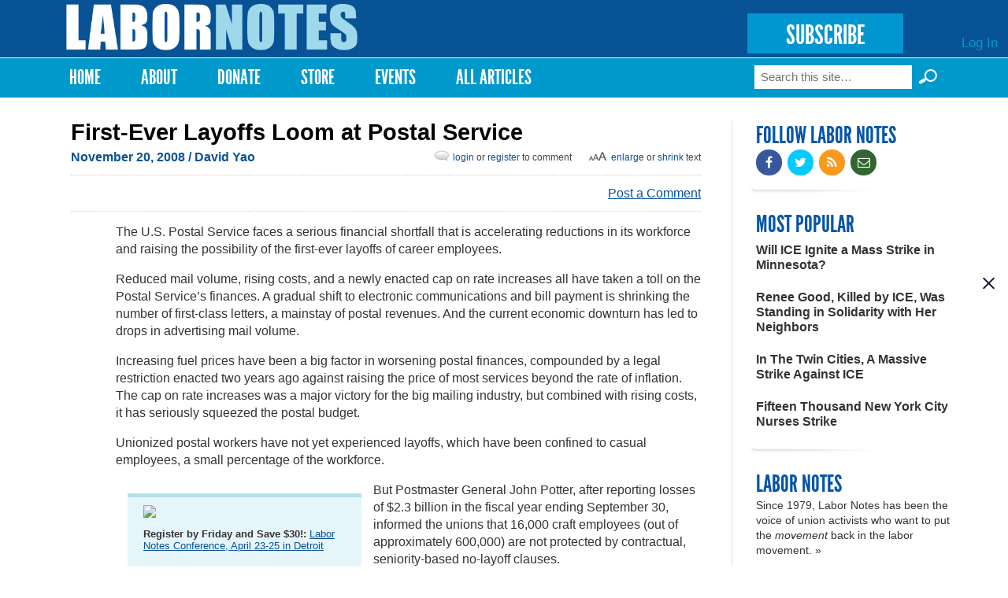

--- FILE ---
content_type: text/html; charset=utf-8
request_url: https://labornotes.org/comment/369?language=es
body_size: 15378
content:
<!DOCTYPE html PUBLIC "-//W3C//DTD HTML+RDFa 1.1//EN">
<html lang="en" dir="ltr" version="HTML+RDFa 1.1"
  xmlns:fb="http://www.facebook.com/2008/fbml"
  xmlns:content="http://purl.org/rss/1.0/modules/content/"
  xmlns:dc="http://purl.org/dc/terms/"
  xmlns:foaf="http://xmlns.com/foaf/0.1/"
  xmlns:rdfs="http://www.w3.org/2000/01/rdf-schema#"
  xmlns:sioc="http://rdfs.org/sioc/ns#"
  xmlns:sioct="http://rdfs.org/sioc/types#"
  xmlns:skos="http://www.w3.org/2004/02/skos/core#"
  xmlns:xsd="http://www.w3.org/2001/XMLSchema#">
<head profile="http://www.w3.org/1999/xhtml/vocab">
  <meta http-equiv="Content-Type" content="text/html; charset=utf-8" />
<link rel="shortcut icon" href="https://labornotes.org/sites/default/files/labornotes_0.png" type="image/png" />
<meta name="viewport" content="width=device-width, initial-scale=1, maximum-scale=1, minimum-scale=1, user-scalable=no" />
<meta name="description" content="The U.S. Postal Service faces a serious financial shortfall that is accelerating reductions in its workforce and raising the possibility of the first-ever layoffs of career employees. . . ." />
<meta name="generator" content="Drupal 7 (https://www.drupal.org)" />
<link rel="canonical" href="https://labornotes.org/2008/11/first-ever-layoffs-loom-postal-service?language=es" />
<link rel="shortlink" href="https://labornotes.org/node/1947?language=es" />
<meta property="og:site_name" content="Labor Notes" />
<meta property="og:type" content="article" />
<meta property="og:title" content="First-Ever Layoffs Loom at Postal Service" />
<meta property="og:url" content="https://labornotes.org/2008/11/first-ever-layoffs-loom-postal-service?language=es" />
<meta property="og:description" content="The U.S. Postal Service faces a serious financial shortfall that is accelerating reductions in its workforce and raising the possibility of the first-ever layoffs of career employees. . . ." />
<meta property="og:updated_time" content="2015-06-26T17:36:37-04:00" />
<meta name="twitter:card" content="summary_large_image" />
<meta name="twitter:creator" content="@labornotes" />
<meta name="twitter:url" content="https://labornotes.org/2008/11/first-ever-layoffs-loom-postal-service?language=es" />
<meta name="twitter:title" content="First-Ever Layoffs Loom at Postal Service" />
<meta name="twitter:description" content="The U.S. Postal Service faces a serious financial shortfall that is accelerating reductions in its workforce and raising the possibility of the first-ever layoffs of career employees. . . ." />
<meta property="article:published_time" content="2008-11-20T10:24:53-05:00" />
<meta property="article:modified_time" content="2015-06-26T17:36:37-04:00" />
  <title>First-Ever Layoffs Loom at Postal Service | Page 4 | Labor Notes</title>  
  <link rel="stylesheet" href="https://maxcdn.bootstrapcdn.com/font-awesome/4.4.0/css/font-awesome.min.css">
  <link type="text/css" rel="stylesheet" href="https://labornotes.org/sites/default/files/css/css_xE-rWrJf-fncB6ztZfd2huxqgxu4WO-qwma6Xer30m4.css" media="all" />
<link type="text/css" rel="stylesheet" href="https://labornotes.org/sites/default/files/css/css_PqBpYGkqahTvLqMME9V2v6X24b5pN4gH7mGSIK6YJc4.css" media="all" />
<link type="text/css" rel="stylesheet" href="https://labornotes.org/sites/default/files/css/css_qUW2lBbTmh1A2-MPZxQsIzzfAFrAV90UGfFt7Qk-YMQ.css" media="all" />
<link type="text/css" rel="stylesheet" href="https://labornotes.org/sites/default/files/css/css_EwinmwKoKMtAAFuxC1ju_cTsv-B_Vloixtzcx8QRIG4.css" media="all" />

<!--[if (lt IE 9)&(!IEMobile)]>
<link type="text/css" rel="stylesheet" href="https://labornotes.org/sites/default/files/css/css_R9_OfuubKjhMZf0Z6hjcKQjHPpnjPVE5pLFQy3oO6GM.css" media="all" />
<![endif]-->

<!--[if gte IE 9]><!-->
<link type="text/css" rel="stylesheet" href="https://labornotes.org/sites/default/files/css/css_EdNajPNpZCqhG6sLxDiUG4SmgZLZEX92mBcQmDhDej4.css" media="all" />
<!--<![endif]-->
  <!--[if lte IE 8]><link rel="stylesheet" href="/sites/dc.lndev.opa.labornotes.org/themes/lnopa/css/ie7.css" /><![endif]-->
  <script type="text/javascript" src="https://labornotes.org/sites/default/files/js/js_7bFc47SgosVotbZDsWHQQqiMNR49tqyIVaknT1SH-BQ.js"></script>
<script type="text/javascript" src="https://labornotes.org/sites/default/files/js/js_Pt6OpwTd6jcHLRIjrE-eSPLWMxWDkcyYrPTIrXDSON0.js"></script>
<script type="text/javascript" src="https://labornotes.org/sites/default/files/js/js_AC7yMNl0fz50yP7koYwuEYo2yCbFAAeJKb5xqpHEwXk.js"></script>
<script type="text/javascript" src="https://labornotes.org/sites/default/files/js/js_hIpsg4RCb7_zh4tZr8ru01Yr5A4ORwSElX-H02knwHo.js"></script>
<script type="text/javascript" src="https://labornotes.org/sites/default/files/js/js_J5XZkCmQbPA9wlU1j1aWOQvGd5jB_I3lSa_priYJ03A.js"></script>
<script type="text/javascript">
<!--//--><![CDATA[//><!--
<!-- Begin Janrain Engage Social Sharing. Visit http://www.rpxnow.com/ -->
(function() {
if (typeof window.janrain !== 'object') window.janrain = {};
if (typeof window.janrain.settings !== 'object') window.janrain.settings = {};
if (typeof window.janrain.settings.share !== 'object') window.janrain.settings.share = {};
if (typeof window.janrain.settings.packages !== 'object') janrain.settings.packages = ['share'];
else janrain.settings.packages.push('share');

janrain.settings.share.message = '';

function isReady() { janrain.ready = true; };
if (document.addEventListener) { document.addEventListener('DOMContentLoaded', isReady, false); }
else { window.attachEvent('onload', isReady); }
var e = document.createElement('script');
e.type = 'text/javascript';
e.id = 'janrainWidgets';
if (document.location.protocol === 'https:') { e.src = 'https://rpxnow.com/load/labor'; }
else { e.src = 'http://widget-cdn.rpxnow.com/load/labor'; }
var s = document.getElementsByTagName('script')[0];
s.parentNode.insertBefore(e, s);
})();
function setShare(url, title, desc, msg, provider)
{
  janrain.engage.share.setUrl(url);
  janrain.engage.share.setTitle(title);
  janrain.engage.share.setDescription(desc);
  janrain.engage.share.setMessage(msg);
  janrain.engage.share.showProvider(provider);
  janrain.engage.share.show();
}<!-- End Janrain Engage Social Sharing -->
//--><!]]>
</script>
<script type="text/javascript" src="https://labornotes.org/sites/default/files/js/js_ZkbB3972bKlwfovHvE8cDP_m0gZqnSOVYR3OPu_rgZo.js"></script>
<script type="text/javascript">
<!--//--><![CDATA[//><!--
<!-- Begin Janrain Engage Sign-In. Visit http://www.rpxnow.com/ -->
(function() {
    if (typeof window.janrain !== 'object') window.janrain = {};
    if (typeof window.janrain.settings !== 'object') window.janrain.settings = {};
    janrain.settings.tokenUrl = 'https://labornotes.org/rpx/token_handler?destination=node/1947%3Flanguage%3Des%26page%3D3&language=es';
    function isReady() { janrain.ready = true; };
    if (document.addEventListener) { document.addEventListener('DOMContentLoaded', isReady, false); }
    else { window.attachEvent('onload', isReady); }
    var e = document.createElement('script');
    e.type = 'text/javascript';
    e.id = 'janrainAuthWidget';
    if (document.location.protocol === 'https:') { e.src = 'https://rpxnow.com/load/labor'; }
    else { e.src = 'http://widget-cdn.rpxnow.com/load/labor'; }
    var s = document.getElementsByTagName('script')[0];
    s.parentNode.insertBefore(e, s);

    janrain.settings.type = 'embed';
    janrain.settings.actionText = '';

    janrain.settings.format = 'one row';
    janrain.settings.providersPerPage = 4;
})();
<!-- End Janrain Engage Sign-In -->
//--><!]]>
</script>
<script type="text/javascript">
<!--//--><![CDATA[//><!--
window.CKEDITOR_BASEPATH = '/sites/all/libraries/ckeditor/'
//--><!]]>
</script>
<script type="text/javascript" src="https://labornotes.org/sites/default/files/js/js_waP91NpgGpectm_6Y2XDEauLJ8WCSCBKmmA87unpp2E.js"></script>
<script type="text/javascript" src="https://www.googletagmanager.com/gtag/js?id=UA-11386793-1"></script>
<script type="text/javascript">
<!--//--><![CDATA[//><!--
window.dataLayer = window.dataLayer || [];function gtag(){dataLayer.push(arguments)};gtag("js", new Date());gtag("set", "developer_id.dMDhkMT", true);gtag("config", "UA-11386793-1", {"groups":"default","cookie_domain":".labornotes.org"});
//--><!]]>
</script>
<script type="text/javascript">
<!--//--><![CDATA[//><!--
jQuery.extend(Drupal.settings, { "pathToTheme": "sites/all/themes/lnopa" });
//--><!]]>
</script>
<script type="text/javascript" src="https://labornotes.org/sites/default/files/js/js_ft0SjpjdxguORVKIYqOgEO856La4gKUmZxZotzrDiGk.js"></script>
<script type="text/javascript" src="https://labornotes.org/sites/default/files/js/js_uL_UWsz7GtXl0vLqPO3MNloBVtjEhD6yt_UWjnqJ7sA.js"></script>
<script type="text/javascript" src="https://labornotes.org/sites/default/files/js/js_s-jHp_1PlRxWrs2TOQgWCSuukWVuYkTL6Xz-pu_-SRU.js"></script>
<script type="text/javascript">
<!--//--><![CDATA[//><!--
jQuery.extend(Drupal.settings, {"basePath":"\/","pathPrefix":"","setHasJsCookie":0,"ajaxPageState":{"theme":"lnopa","theme_token":"RRL1fX3R5TT_TwNxM_t8ngk1-0aicga1q9W-ZtaN3PA","jquery_version":"1.12","jquery_version_token":"1OVJp4DWOOFompPewO2cPfZ2ra3iwKh053SmU5ggdH0","js":{"https:\/\/labornotes.org\/sites\/default\/files\/google_tag\/labor_notes_gtm\/google_tag.script.js":1,"sites\/all\/modules\/contrib\/jquery_update\/replace\/jquery\/1.12\/jquery.min.js":1,"misc\/jquery-extend-3.4.0.js":1,"misc\/jquery-html-prefilter-3.5.0-backport.js":1,"misc\/jquery.once.js":1,"misc\/drupal.js":1,"sites\/all\/modules\/contrib\/jquery_update\/js\/jquery_browser.js":1,"sites\/all\/modules\/contrib\/jquery_update\/replace\/ui\/external\/jquery.cookie.js":1,"misc\/form-single-submit.js":1,"misc\/ajax.js":1,"sites\/all\/modules\/contrib\/jquery_update\/js\/jquery_update.js":1,"sites\/all\/modules\/contrib\/commerce_popup_cart\/js\/cart-popup.js":1,"sites\/all\/modules\/custom\/commerce_popup_cart_link\/commerce_popup_cart_link.js":1,"sites\/all\/modules\/contrib\/entityreference\/js\/entityreference.js":1,"sites\/all\/libraries\/bootstrap\/js\/bootstrap.min.js":1,"sites\/all\/libraries\/colorbox\/jquery.colorbox-min.js":1,"sites\/all\/modules\/contrib\/colorbox\/js\/colorbox.js":1,"sites\/all\/modules\/contrib\/colorbox\/styles\/default\/colorbox_style.js":1,"sites\/all\/modules\/contrib\/colorbox\/js\/colorbox_load.js":1,"sites\/all\/modules\/contrib\/geo_filter\/geo_filter.js":1,"0":1,"sites\/all\/modules\/contrib\/commerce_popup_cart\/js\/jquery.hoverIntent.minified.js":1,"1":1,"2":1,"sites\/all\/modules\/contrib\/google_analytics\/googleanalytics.js":1,"https:\/\/www.googletagmanager.com\/gtag\/js?id=UA-11386793-1":1,"3":1,"4":1,"sites\/all\/modules\/custom\/ln_blockpop\/js\/blockpop.js":1,"sites\/all\/modules\/contrib\/field_group\/field_group.js":1,"misc\/progress.js":1,"sites\/all\/modules\/contrib\/colorbox_node\/colorbox_node.js":1,"sites\/all\/themes\/lnopa\/js\/jquery.fitvids.js":1,"sites\/all\/themes\/lnopa\/js\/custom.js":1,"sites\/all\/themes\/omega\/omega\/js\/omega-mediaqueries.js":1,"sites\/all\/themes\/omega\/omega\/js\/omega-equalheights.js":1,"sites\/all\/themes\/lnopa\/js\/jquery.ui.accordion.js":1,"sites\/all\/themes\/lnopa\/js\/socialcreeper.js":1},"css":{"modules\/system\/system.base.css":1,"modules\/system\/system.menus.css":1,"modules\/system\/system.messages.css":1,"modules\/system\/system.theme.css":1,"sites\/all\/modules\/contrib\/calendar\/css\/calendar_multiday.css":1,"sites\/all\/modules\/contrib\/colorbox_node\/colorbox_node.css":1,"modules\/comment\/comment.css":1,"sites\/all\/modules\/contrib\/commerce_popup_cart\/css\/cart-popup.css":1,"sites\/all\/modules\/contrib\/date\/date_api\/date.css":1,"sites\/all\/modules\/contrib\/date\/date_popup\/themes\/datepicker.1.7.css":1,"modules\/field\/theme\/field.css":1,"modules\/node\/node.css":1,"sites\/all\/modules\/contrib\/rpx\/rpx_widgets.css":1,"modules\/search\/search.css":1,"modules\/user\/user.css":1,"sites\/all\/modules\/contrib\/views\/css\/views.css":1,"sites\/all\/libraries\/bootstrap\/css\/bootstrap.min.css":1,"sites\/all\/libraries\/bootstrap\/css\/bootstrap-theme.min.css":1,"sites\/all\/modules\/contrib\/colorbox\/styles\/default\/colorbox_style.css":1,"sites\/all\/modules\/contrib\/ctools\/css\/ctools.css":1,"sites\/all\/modules\/contrib\/panels\/css\/panels.css":1,"modules\/locale\/locale.css":1,"sites\/all\/modules\/contrib\/print\/print_ui\/css\/print_ui.theme.css":1,"sites\/all\/modules\/custom\/ln_blockpop\/css\/blockpop.css":1,"sites\/all\/themes\/omega\/alpha\/css\/alpha-reset.css":1,"sites\/all\/themes\/omega\/alpha\/css\/alpha-mobile.css":1,"sites\/all\/themes\/omega\/alpha\/css\/alpha-alpha.css":1,"sites\/all\/themes\/omega\/omega\/css\/omega-branding.css":1,"sites\/all\/themes\/omega\/omega\/css\/omega-menu.css":1,"sites\/all\/themes\/lnopa\/css\/default.css":1,"sites\/all\/themes\/lnopa\/css\/store.css":1,"ie::normal::sites\/all\/themes\/lnopa\/css\/lnopa-alpha-default.css":1,"ie::normal::sites\/all\/themes\/lnopa\/css\/lnopa-alpha-default-normal.css":1,"ie::normal::sites\/all\/themes\/omega\/alpha\/css\/grid\/alpha_default\/normal\/alpha-default-normal-12.css":1,"narrow::sites\/all\/themes\/lnopa\/css\/lnopa-alpha-default.css":1,"narrow::sites\/all\/themes\/lnopa\/css\/lnopa-alpha-default-narrow.css":1,"sites\/all\/themes\/omega\/alpha\/css\/grid\/alpha_default\/narrow\/alpha-default-narrow-12.css":1,"normal::sites\/all\/themes\/lnopa\/css\/lnopa-alpha-default.css":1,"normal::sites\/all\/themes\/lnopa\/css\/lnopa-alpha-default-normal.css":1,"sites\/all\/themes\/omega\/alpha\/css\/grid\/alpha_default\/normal\/alpha-default-normal-12.css":1,"wide::sites\/all\/themes\/lnopa\/css\/lnopa-alpha-default.css":1,"wide::sites\/all\/themes\/lnopa\/css\/lnopa-alpha-default-wide.css":1,"sites\/all\/themes\/omega\/alpha\/css\/grid\/alpha_default\/wide\/alpha-default-wide-12.css":1}},"colorbox":{"opacity":"0.85","current":"{current} of {total}","previous":"\u00ab Prev","next":"Next \u00bb","close":"Close","maxWidth":"98%","maxHeight":"98%","fixed":true,"mobiledetect":true,"mobiledevicewidth":"480px","file_public_path":"\/sites\/default\/files","specificPagesDefaultValue":"admin*\nimagebrowser*\nimg_assist*\nimce*\nnode\/add\/*\nnode\/*\/edit\nprint\/*\nprintpdf\/*\nsystem\/ajax\nsystem\/ajax\/*"},"jcarousel":{"ajaxPath":"\/jcarousel\/ajax\/views?language=es"},"googleanalytics":{"account":["UA-11386793-1"],"trackOutbound":1,"trackMailto":1,"trackDownload":1,"trackDownloadExtensions":"7z|aac|arc|arj|asf|asx|avi|bin|csv|doc(x|m)?|dot(x|m)?|exe|flv|gif|gz|gzip|hqx|jar|jpe?g|js|mp(2|3|4|e?g)|mov(ie)?|msi|msp|pdf|phps|png|ppt(x|m)?|pot(x|m)?|pps(x|m)?|ppam|sld(x|m)?|thmx|qtm?|ra(m|r)?|sea|sit|tar|tgz|torrent|txt|wav|wma|wmv|wpd|xls(x|m|b)?|xlt(x|m)|xlam|xml|z|zip","trackColorbox":1,"trackDomainMode":1},"blockpop":{"timestamp":1738692049,"cookieExpiration":"always","cookieExpirationHours":24,"startDateUtc":null,"endDateUtc":null,"gaEventCategory":null,"gaEventAction":null,"popupStyle":"blockpop-popup-style-image-based"},"urlIsAjaxTrusted":{"\/comment\/369?language=es":true},"field_group":{"div":"full"},"colorbox_node":{"width":"600px","height":"600px"},"omega":{"layouts":{"primary":"normal","order":["narrow","normal","wide"],"queries":{"narrow":"all and (min-width: 740px) and (min-device-width: 740px), (max-device-width: 800px) and (min-width: 740px) and (orientation:landscape)","normal":"all and (min-width: 980px) and (min-device-width: 980px), all and (max-device-width: 1024px) and (min-width: 1024px) and (orientation:landscape)","wide":"all and (min-width: 1220px)"}}}});
//--><!]]>
</script>
  <!--[if lt IE 9]><script src="http://html5shiv.googlecode.com/svn/trunk/html5.js"></script><![endif]-->
	<script type="text/javascript">var switchTo5x=true;</script>
	<script type="text/javascript" src="https://ws.sharethis.com/button/buttons.js"></script>
	<script type="text/javascript">
	        stLight.options({
	                publisherGA:"UA-11386793-1",
									publisher: "ur-eedf785a-27a4-25ca-f786-1aa19332bd8"
	        });
	</script>
</head>
<body class="html not-front not-logged-in page-node page-node- page-node-1947 node-type-openpublish-article language-und context-2008">
  <div id="skip-link">
    <a href="#main-content" class="element-invisible element-focusable">Skip to main content</a>
  </div>
  <div class="region region-page-top" id="region-page-top">
  <div class="region-inner region-page-top-inner">
    <noscript aria-hidden="true"><iframe src="https://www.googletagmanager.com/ns.html?id=GTM-57TVFQCP" height="0" width="0" style="display:none;visibility:hidden"></iframe></noscript>
  </div>
</div>  <div class="page clearfix" id="page">
      <header id="section-header" class="section section-header">
  <div id="zone-user-wrapper" class="zone-wrapper zone-user-wrapper clearfix">  
  <div id="zone-user" class="zone zone-user clearfix container-12">
    <div class="grid-12 region region-user-first" id="region-user-first">
  <div class="region-inner region-user-first-inner">
    <div class="block block-ln-blockpop block-popup block-ln-blockpop-popup odd block-without-title" id="block-ln-blockpop-popup">
  <div class="block-inner clearfix">
                
    <div class="content clearfix">
          </div>
  </div>
</div>  </div>
</div>  </div>
</div><div id="zone-branding-wrapper" class="zone-wrapper zone-branding-wrapper clearfix">  
  <div id="zone-branding" class="zone zone-branding clearfix container-12">
    <div class="grid-12 region region-branding" id="region-branding">
  <div class="region-inner region-branding-inner">
        <div class="branding-data clearfix">
            <div class="logo-img">
        <a href="/?language=es" rel="home" title="Labor Notes"><img src="https://labornotes.org/sites/default/files/logo.png" alt="Labor Notes" id="logo" /></a>      </div>
                        <hgroup class="site-name-slogan element-invisible">        
                                <h2 class="site-name element-invisible"><a href="/?language=es" title="Home">Labor Notes</a></h2>
                              </hgroup>
          </div>
        <div class="block block-block block-5 block-block-5 odd block-without-title" id="block-block-5">
  <div class="block-inner clearfix">
                
    <div class="content clearfix">
      <p><a href="/subscribe" class="subscribe-button">SUBSCRIBE</a></p>
    </div>
  </div>
</div><div class="block block-system block-menu block-user-menu block-system-user-menu even block-without-title" id="block-system-user-menu">
  <div class="block-inner clearfix">
                
    <div class="content clearfix">
      <ul class="menu"><li class="first last leaf"><a href="/user/login?language=es" title="">Log In</a></li>
</ul>    </div>
  </div>
</div>  </div>
</div>  </div>
</div><div id="zone-menu-wrapper" class="zone-wrapper zone-menu-wrapper clearfix">  
  <div id="zone-menu" class="zone zone-menu clearfix container-12">
    <div class="grid-12 region region-menu" id="region-menu">
  <div class="region-inner region-menu-inner">
        <nav class="navigation">
      <h2 class="element-invisible">Main menu</h2><ul id="main-menu" class="links inline clearfix main-menu"><li class="menu-643 first"><a href="/?language=es" title="">Home</a></li><li class="menu-2001"><a href="/about?language=es" title="About">About</a></li><li class="menu-4803"><a href="/donate?language=es">Donate</a></li><li class="menu-2332"><a href="/store?language=es" title="T-shirts, Hoodies, Books, and More">Store</a></li><li class="menu-3509"><a href="/events?language=es" title="Upcoming Events">Events</a></li><li class="menu-4409 last"><a href="/archives?language=es" title="Magazine Archives">All Articles</a></li></ul>          </nav>
        <div class="block block-search block-form block-search-form odd block-without-title" id="block-search-form">
  <div class="block-inner clearfix">
                
    <div class="content clearfix">
      <form action="/comment/369?language=es" method="post" id="search-block-form" accept-charset="UTF-8"><div><div class="container-inline">
      <h2 class="element-invisible">Search form</h2>
    <div class="form-item form-type-textfield form-item-search-block-form">
  <label class="element-invisible" for="edit-search-block-form--2">Search </label>
 <input title="Enter the terms you wish to search for." placeholder="Search this site…" type="text" id="edit-search-block-form--2" name="search_block_form" value="" size="15" maxlength="128" class="form-text" />
</div>
<input type="submit" id="edit-submit--3" name="op" value="Search »" class="form-submit" /><div class="form-actions form-wrapper" id="edit-actions--2"><input type="submit" id="edit-submit--2" name="op" value="Search" class="form-submit" /></div><input type="hidden" name="form_build_id" value="form-QGru8QgTnQIVfHLMxOZSpxaCfWH5xZp9U-NbFfp8ZOU" />
<input type="hidden" name="form_id" value="search_block_form" />
</div>
</div></form>    </div>
  </div>
</div>  </div>
</div>
  </div>
</div></header>    
      <section id="section-content" class="section section-content">
  <div id="zone-content-wrapper" class="zone-wrapper zone-content-wrapper clearfix">  
  <div id="zone-content" class="zone zone-content clearfix container-12">    
        
        <div class="grid-9 region region-content" id="region-content">
  <div class="region-inner region-content-inner">
    <a id="main-content"></a>
    
		    
		    
		    <h1 class="title" id="page-title">First-Ever Layoffs Loom at Postal Service</h1>
      	    
			    
		
    			<div class="tabs clearfix">
							</div>
				
		
        
		<div  class="block block-system block-main block-system-main odd block-without-title" id="block-system-main">
  <div class="block-inner clearfix">
                
    <div  class="content clearfix">
      <div  about="/2008/11/first-ever-layoffs-loom-postal-service?language=es" typeof="sioc:Item foaf:Document" id="node-openpublish-article-1947" class="ds-1col node node-openpublish-article view-mode-full node-published node-not-promoted node-not-sticky author-ellis odd clearfix clearfix">

  
  <div class="field field-name-submitted field-type-ds field-label-hidden"><div class="field-items"><div class="field-item even"><footer class="submitted clearfix">

<span property="dc:date dc:created" content="" class="submit-date" datatype="xsd:dateTime" rel="sioc:has_creator">
  November 20, 2008 <span class='no-show'>/ David Yao</span></span>
<span id="bigalittlea">
  <a href="#" id="lg">Enlarge</a> or <a href="#" id="sm">shrink</a> text
</span>
<span class="login-reg-links">
 <a class='login-register-link' href='/user?destination=2008/11/first-ever-layoffs-loom-postal-service'>login</a> or
  <a class='login-register-link' href="/user/register?destination=2008/11/first-ever-layoffs-loom-postal-service">register</a> to comment
</span>
 </footer></div></div></div><div class="field field-name-sharethis-buttons field-type-ds field-label-hidden"><div class="field-items"><div class="field-item even"><span class='st_facebook_hcount sm' displayText='Facebook'></span>
<span class='st_twitter_hcount sm' displayText='Tweet'></span>
<span class='st_fblike_hcount sm' displayText='Facebook Like'></span>
<span class='st_plusone_hcount sm' displayText='Google +1'></span>
<span class='st_sharethis_custom sm' displayText='ShareThis'></span>
<div class="comment-link">
<a class="footer-comment login-register-link" href="#comment-form">Post a Comment</a></div>
</div></div></div><div class="field field-name-body field-type-text-with-summary field-label-hidden"><div class="field-items"><div class="field-item even" property="content:encoded"><div class="flexinode-textarea-1">
<div class="form-item">
<p>The U.S. Postal Service faces a serious financial shortfall that is accelerating reductions in its workforce and raising the possibility of the first-ever layoffs of career employees.</p>
<p>Reduced mail volume, rising costs, and a newly enacted cap on rate increases all have taken a toll on the Postal Service’s finances. A gradual shift to electronic communications and bill payment is shrinking the number of first-class letters, a mainstay of postal revenues. And the current economic downturn has led to drops in advertising mail volume. </p>
<p>Increasing fuel prices have been a big factor in worsening postal finances, compounded by a legal restriction enacted two years ago against raising the price of most services beyond the rate of inflation. The cap on rate increases was a major victory for the big mailing industry, but combined with rising costs, it has seriously squeezed the postal budget.</p>
<p>Unionized postal workers have not yet experienced layoffs, which have been confined to casual employees, a small percentage of the workforce. </p>
<div class="textbox" style="float: left; margin: 15px; width: 40%;">
<p><a href="http://www.labornotes.org/conference"><img src="http://www.labornotes.org/files/images/wgconf2010.3.jpg" /></a></p>
<p><b>Register by Friday and Save $30!:</b> <a href="http://labornotes.org/conference"> Labor Notes Conference, April 23-25 in Detroit</a></p>
</div>
<p>But Postmaster General John Potter, after reporting losses of $2.3 billion in the fiscal year ending September 30, informed the unions that 16,000 craft employees (out of approximately 600,000) are not protected by contractual, seniority-based no-layoff clauses.</p>
<div  id="block-inject-1" class="block-inject block-inject-1"><div class="block block-block block-7 block-block-7 odd block-without-title" id="block-block-7">
  <div class="block-inner clearfix">
                
    <div class="content clearfix">
      <div class="ad-image"><img src="https://labornotes.org/sites/default/files/FightTheBossTshirt.jpg" width="64" height="62" /></div>
<div class="ad-content">
<h2>SUPPORT LABOR NOTES</h2>
<h3>BECOME A MONTHLY DONOR</h3>
<p>Give $10 a month or more and get our <a href="/donate">"Fight the Boss, Build the Union" T-shirt.</a></p>
</div>
    </div>
  </div>
</div></div><div class="clearfix"></div><p>The Postal Service is offering early retirement which, based on acceptance rates thus far, will have around 7,000 takers. In early 2009, when the number of early retirees will be known and income can be assessed for the traditionally profitable fourth quarter, there’s a chance that the first layoffs of craft employees may occur.</p>
<h3>DAY SHIFT ENDANGERED</h3>
<p>Cost pressures are having other effects. Most of the sorting and processing of mail already occurs between 3 p.m. and 6 a.m. But, without notice to the affected unions, postal plant managers have been told to plan for ending day shift operations. If implemented, this would force thousands of clerks (represented by American Postal Workers Union) and mailhandlers (National Postal Mailhandlers Union) out of the more desirable day-shift assignments. </p>
<p>The elimination of daytime jobs would disrupt the family lives and the physical health of those displaced, mostly high-seniority workers. APWU President Bill Burrus has speculated that this action is partly aimed at pushing them to retire.</p>
<p>One proposal to recoup costs would be to ask Congress for an exception to the rate cap, pointing to the cost of fuel. However, one union president has cautioned that too big an increase might further reduce business and drive the shift to e-communication.</p>
<p>The situation may encourage management, or the U.S. government, to push for more subcontracting or privatization, areas of longstanding battles with the unions. For example, the Postal Service recently asked for bids from private companies to outsource work carried out by its network of bulk mail centers. Unions have responded by pushing for favorable legislation, and by pointing out the disagreements on privatization between major-party candidates in the presidential and congressional elections. </p>
<p>Postal workers have been relatively immune from the concessions that have hit other industries. We now face a set of circumstances, termed “a perfect storm” by Burrus, that will challenge the ability of the unions to protect postal jobs, pay, and working conditions.</p>

<hr width="50%" />
<p>David Yao is vice president of the Greater Seattle Area Local APWU.</p>
</div>
</div>
</div></div></div><div class="field field-name-related-content-2 field-type-ds field-label-hidden"><div class="field-items"><div class="field-item even"><div id='related-content-title'>Related</div><div class="view view-related-content view-id-related_content view-display-id-block_1 view-dom-id-04596896b39f98a2459b3b93ef83b107">
        
  
  
      <div class="view-content">
        <div class="views-row views-row-1 views-row-odd views-row-first">
      
  <div class="views-field views-field-title">        <span class="field-content"><a href="/2026/01/organizing-down-supply-chain-logistics-workers-win-first-contract?language=es"><div class="related-wrap">
<div class="related-image-wrap"><img typeof="foaf:Image" src="https://labornotes.org/sites/default/files/styles/related_crop/public/main/articles/Wallenius-ILWULocal23-Dec2024ULPstrike.jpg?itok=jtWPiQRj" width="120" height="90" alt="A group of union members and supporters march holding black and yellow ILWU Local 23 and Unfair Labor Practice signs." /></div>
<div class="related-title-date-wrap"><h3>Organizing Down the Supply Chain: Logistics Workers Win First Contract » </h3>
January 28, 2026</div></div></a></span>  </div>  </div>
  <div class="views-row views-row-2 views-row-even">
      
  <div class="views-field views-field-title">        <span class="field-content"><a href="/2026/01/twin-cities-massive-strike-against-ice?language=es"><div class="related-wrap">
<div class="related-image-wrap"><img typeof="foaf:Image" src="https://labornotes.org/sites/default/files/styles/related_crop/public/main/articles/2-MNgeneralstrike-BradSigal-cropped.jpeg?itok=I85tknTK" width="120" height="90" alt="A big crowd carries a banner “ICE out of MN!”" /></div>
<div class="related-title-date-wrap"><h3>In The Twin Cities, A Massive Strike Against ICE » </h3>
January 27, 2026</div></div></a></span>  </div>  </div>
  <div class="views-row views-row-3 views-row-odd">
      
  <div class="views-field views-field-title">        <span class="field-content"><a href="/2026/01/portland-grocery-workers-score-big-first-contract-win?language=es"><div class="related-wrap">
<div class="related-image-wrap"><img typeof="foaf:Image" src="https://labornotes.org/sites/default/files/styles/related_crop/public/main/articles/NSLU-faircontractFeb2024-PortlandJWJ.jpg?itok=aFzygHc4" width="120" height="90" alt="A group of workers and supporters hold cardboard signs reading Stop Unfair Labor Practices and Fair Contract Now. Many are wearing red bandanas." /></div>
<div class="related-title-date-wrap"><h3>Portland Grocery Workers Score Big First Contract Win » </h3>
January 22, 2026</div></div></a></span>  </div>  </div>
  <div class="views-row views-row-4 views-row-even">
      
  <div class="views-field views-field-title">        <span class="field-content"><a href="/2026/01/will-ice-ignite-mass-strike-minnesota?language=es"><div class="related-wrap">
<div class="related-image-wrap"><img typeof="foaf:Image" src="https://labornotes.org/sites/default/files/styles/related_crop/public/main/articles/image%20%2837%29.png?itok=svin_DGu" width="120" height="90" alt="Mass march with many handmade anti-ICE signs. Most prominent are rainbow butterflies with the word &quot;Together.&quot; Another in lower right says &quot;How do have money for ICE but not teachers, veterans, childcare, health care, mental heath services, clean water, SNAP?&quot; A flag farther back in crowd shows Star Wars rebellion logo." /></div>
<div class="related-title-date-wrap"><h3>Will ICE Ignite a Mass Strike in Minnesota?  » </h3>
January 16, 2026</div></div></a></span>  </div>  </div>
  <div class="views-row views-row-5 views-row-odd views-row-last">
      
  <div class="views-field views-field-title">        <span class="field-content"><a href="/2026/01/fifteen-thousand-new-york-city-nurses-strike?language=es"><div class="related-wrap">
<div class="related-image-wrap"><img typeof="foaf:Image" src="https://labornotes.org/sites/default/files/styles/related_crop/public/main/articles/image%20%2833%29.png?itok=ukssOMgE" width="120" height="90" alt="Three Black women nurses pose for camera; two are smiling, one looks determined. Two hold printed NYSNA signs: &quot;Safe nurses = safe patients&quot; and &quot;STOP hiding the truth about your $$$&quot; and the other holds a handwritten sign, partly covered, long text. Lots of red NYSNA hats are visible in the dense, upbeat crowd behind them." /></div>
<div class="related-title-date-wrap"><h3>Fifteen Thousand New York City Nurses Strike » </h3>
January 13, 2026</div></div></a></span>  </div>  </div>
    </div>
  
  
  
  
  
  
</div></div></div></div><div id="comments" class="comment-wrapper" class="comment-wrapper">
  
          <h2 class="title">Comments</h2>
      
  <a id="comment-366"></a>
<article about="/comment/366?language=es#comment-366" typeof="sioc:Post sioct:Comment" class="comment comment-by-anonymous clearfix">
  <header>
              <h3 property="dc:title" datatype=""><a href="/comment/366?language=es#comment-366" class="permalink" rel="bookmark">&quot;and income can be assessed</a></h3>
                      <em class="unpublished"></em>
      </header>

  

  <footer class="submitted clearfix">
    <span property="dc:date dc:created" content="2008-10-27T12:07:24-04:00" datatype="xsd:dateTime" rel="sioc:has_creator"><span class="username" xml:lang="" typeof="sioc:UserAccount" property="foaf:name" datatype="">Anonymous (not verified)</span> | 10/27/08</span>  </footer>

  <div>
    <span rel="sioc:reply_of" resource="/2008/11/first-ever-layoffs-loom-postal-service?language=es" class="rdf-meta element-hidden"></span><div class="field field-name-comment-body field-type-text-long field-label-hidden"><div class="field-items"><div class="field-item even" property="content:encoded"><div class="field-content"><p>"and income can be assessed for the traditionally profitable fourth quarter, there’s a chance that the first layoffs of craft employees may occur".  Since when did USPS make a profit in the fourth quarter?  USPS makes it or breaks it during Oct - Dec, Qyr 1.</p></div></div></div></div>  </div>

  
      <nav class="links comment-links clearfix"><ul class="links inline"><li class="comment-rpx-share first last"><a href="https://labornotes.org/comment/369?language=es#comment-366" class="rpx-link-social" id="rpx-link-social-comment-366" onclick="setShare(&#039;https://labornotes.org/comment/369?language=es#comment-366&#039;,&#039;First-Ever Layoffs Loom at Postal Service | Labor Notes&#039;,&#039;Commented on Labor Notes.&#039;,&#039;\&quot;and income can be assessed for the traditionally profitable fourth quarter, there’s a chance that the first layoffs of craft employees may occur\&quot;....&#039;,&#039;facebook&#039;); return false;">share</a></li></ul></nav>
  
</article>
<a id="comment-353"></a>
<article about="/comment/353?language=es#comment-353" typeof="sioc:Post sioct:Comment" class="comment comment-by-anonymous clearfix">
  <header>
              <h3 property="dc:title" datatype=""><a href="/comment/353?language=es#comment-353" class="permalink" rel="bookmark">Things that won&#039;t happen......</a></h3>
                      <em class="unpublished"></em>
      </header>

  

  <footer class="submitted clearfix">
    <span property="dc:date dc:created" content="2008-10-27T07:21:39-04:00" datatype="xsd:dateTime" rel="sioc:has_creator"><span class="username" xml:lang="" typeof="sioc:UserAccount" property="foaf:name" datatype="">Anonymous (not verified)</span> | 10/27/08</span>  </footer>

  <div>
    <span rel="sioc:reply_of" resource="/2008/11/first-ever-layoffs-loom-postal-service?language=es" class="rdf-meta element-hidden"></span><div class="field field-name-comment-body field-type-text-long field-label-hidden"><div class="field-items"><div class="field-item even" property="content:encoded"><div class="field-content"><p>1. The slackers won't be asked to work<br />
2. More will be expected from the good workers<br />
3. The union stewards will need just as much union time<br />
even if 90% of the workforce was reduced.<br />
4. Management officials won't be held responsible for poor management.<br />
5. The APWU President will continue to ride to work in a chaffeured limo.</p></div></div></div></div>  </div>

  
      <nav class="links comment-links clearfix"><ul class="links inline"><li class="comment-rpx-share first last"><a href="https://labornotes.org/comment/369?language=es#comment-353" class="rpx-link-social" id="rpx-link-social-comment-353" onclick="setShare(&#039;https://labornotes.org/comment/369?language=es#comment-353&#039;,&#039;First-Ever Layoffs Loom at Postal Service | Labor Notes&#039;,&#039;Commented on Labor Notes.&#039;,&#039;1. The slackers won\&#039;t be asked to work
2. More will be expected from the good workers
3....&#039;,&#039;facebook&#039;); return false;">share</a></li></ul></nav>
  
</article>
<a id="comment-352"></a>
<article about="/comment/352?language=es#comment-352" typeof="sioc:Post sioct:Comment" class="comment comment-by-anonymous clearfix">
  <header>
              <h3 property="dc:title" datatype=""><a href="/comment/352?language=es#comment-352" class="permalink" rel="bookmark">where&#039;s the math</a></h3>
                      <em class="unpublished"></em>
      </header>

  

  <footer class="submitted clearfix">
    <span property="dc:date dc:created" content="2008-10-27T05:16:17-04:00" datatype="xsd:dateTime" rel="sioc:has_creator"><span class="username" xml:lang="" typeof="sioc:UserAccount" property="foaf:name" datatype="">Anonymous (not verified)</span> | 10/27/08</span>  </footer>

  <div>
    <span rel="sioc:reply_of" resource="/2008/11/first-ever-layoffs-loom-postal-service?language=es" class="rdf-meta element-hidden"></span><div class="field field-name-comment-body field-type-text-long field-label-hidden"><div class="field-items"><div class="field-item even" property="content:encoded"><div class="field-content"><p>Eliminate Saturday delivery and this would alleviate the energy crisis, billions of gallons of gas, with less maintenance of tires and oil that can be figured in an enormous amount of savings a year. Which would also be less cumbersome of scheduling carriers in rotating days off.<br />
This idea has been around before and maybe now is the right time to enact.</p></div></div></div></div>  </div>

  
      <nav class="links comment-links clearfix"><ul class="links inline"><li class="comment-rpx-share first last"><a href="https://labornotes.org/comment/369?language=es#comment-352" class="rpx-link-social" id="rpx-link-social-comment-352" onclick="setShare(&#039;https://labornotes.org/comment/369?language=es#comment-352&#039;,&#039;First-Ever Layoffs Loom at Postal Service | Labor Notes&#039;,&#039;Commented on Labor Notes.&#039;,&#039;Eliminate Saturday delivery and this would alleviate the energy crisis, billions of gallons of gas, with less maintenance of tires and oil that can be...&#039;,&#039;facebook&#039;); return false;">share</a></li></ul></nav>
  
</article>

<div class="indented"><a id="comment-357"></a>
<article about="/comment/357?language=es#comment-357" typeof="sioc:Post sioct:Comment" class="comment comment-by-anonymous clearfix">
  <header>
              <h3 property="dc:title" datatype=""><a href="/comment/357?language=es#comment-357" class="permalink" rel="bookmark">Saturdays Off</a></h3>
                      <em class="unpublished"></em>
      </header>

  

  <footer class="submitted clearfix">
    <span property="dc:date dc:created" content="2008-10-27T10:43:15-04:00" datatype="xsd:dateTime" rel="sioc:has_creator"><span class="username" xml:lang="" typeof="sioc:UserAccount" property="foaf:name" datatype="">Anonymous (not verified)</span> | 10/27/08</span>  </footer>

  <div>
    <span rel="sioc:reply_of" resource="/2008/11/first-ever-layoffs-loom-postal-service?language=es" class="rdf-meta element-hidden"></span><span rel="sioc:reply_of" resource="/comment/352?language=es#comment-352" class="rdf-meta element-hidden"></span><div class="field field-name-comment-body field-type-text-long field-label-hidden"><div class="field-items"><div class="field-item even" property="content:encoded"><div class="field-content"><p>You must not be a carrier! This would eliminate all OT on your non-sched day. Also the econmic impact would cripple the USA as mail flow on saturday is essential to making this great country what it is!!! The citizens of this great country deserve mail delivery 6 days a week,and if we don't do it some else will!</p></div></div></div></div>  </div>

  
      <nav class="links comment-links clearfix"><ul class="links inline"><li class="comment-rpx-share first last"><a href="https://labornotes.org/comment/369?language=es#comment-357" class="rpx-link-social" id="rpx-link-social-comment-357" onclick="setShare(&#039;https://labornotes.org/comment/369?language=es#comment-357&#039;,&#039;First-Ever Layoffs Loom at Postal Service | Labor Notes&#039;,&#039;Commented on Labor Notes.&#039;,&#039;You must not be a carrier! This would eliminate all OT on your non-sched day....&#039;,&#039;facebook&#039;); return false;">share</a></li></ul></nav>
  
</article>

<div class="indented"><a id="comment-381"></a>
<article about="/comment/381?language=es#comment-381" typeof="sioc:Post sioct:Comment" class="comment comment-by-anonymous clearfix">
  <header>
              <h3 property="dc:title" datatype=""><a href="/comment/381?language=es#comment-381" class="permalink" rel="bookmark">Saturdays Off</a></h3>
                      <em class="unpublished"></em>
      </header>

  

  <footer class="submitted clearfix">
    <span property="dc:date dc:created" content="2008-10-28T17:25:59-04:00" datatype="xsd:dateTime" rel="sioc:has_creator"><span class="username" xml:lang="" typeof="sioc:UserAccount" property="foaf:name" datatype="">Anonymous (not verified)</span> | 10/28/08</span>  </footer>

  <div>
    <span rel="sioc:reply_of" resource="/2008/11/first-ever-layoffs-loom-postal-service?language=es" class="rdf-meta element-hidden"></span><span rel="sioc:reply_of" resource="/comment/357?language=es#comment-357" class="rdf-meta element-hidden"></span><div class="field field-name-comment-body field-type-text-long field-label-hidden"><div class="field-items"><div class="field-item even" property="content:encoded"><div class="field-content"><p>Saturdays off sounds like a great idea, unfortunately federal banking law does not allow it. Federal banking law states that mail has to be delivered at least once every three days; with no saturday delivery the post office would be breaking the law if we had a monday holiday (3 consecutive days with no mail delivered!). Saturdays off sounds great, but unfortunately won't happen.</p></div></div></div></div>  </div>

  
      <nav class="links comment-links clearfix"><ul class="links inline"><li class="comment-rpx-share first last"><a href="https://labornotes.org/comment/369?language=es#comment-381" class="rpx-link-social" id="rpx-link-social-comment-381" onclick="setShare(&#039;https://labornotes.org/comment/369?language=es#comment-381&#039;,&#039;First-Ever Layoffs Loom at Postal Service | Labor Notes&#039;,&#039;Commented on Labor Notes.&#039;,&#039;Saturdays off sounds like a great idea, unfortunately federal banking law does not allow it....&#039;,&#039;facebook&#039;); return false;">share</a></li></ul></nav>
  
</article>
<a id="comment-375"></a>
<article about="/comment/375?language=es#comment-375" typeof="sioc:Post sioct:Comment" class="comment comment-by-anonymous clearfix">
  <header>
              <h3 property="dc:title" datatype=""><a href="/comment/375?language=es#comment-375" class="permalink" rel="bookmark">Saturdays Off</a></h3>
                      <em class="unpublished"></em>
      </header>

  

  <footer class="submitted clearfix">
    <span property="dc:date dc:created" content="2008-10-28T00:08:38-04:00" datatype="xsd:dateTime" rel="sioc:has_creator"><span class="username" xml:lang="" typeof="sioc:UserAccount" property="foaf:name" datatype="">Anonymous (not verified)</span> | 10/28/08</span>  </footer>

  <div>
    <span rel="sioc:reply_of" resource="/2008/11/first-ever-layoffs-loom-postal-service?language=es" class="rdf-meta element-hidden"></span><span rel="sioc:reply_of" resource="/comment/357?language=es#comment-357" class="rdf-meta element-hidden"></span><div class="field field-name-comment-body field-type-text-long field-label-hidden"><div class="field-items"><div class="field-item even" property="content:encoded"><div class="field-content"><p>Boy are you selfish.  You are concerned with your OT when people may not have any job. Yeah, eliminating all that OT will save a lot of $$$. It's time to live within your means. That 6 day delivery for the great of the country is when everyone counted on hardcopies to function their business. Move up to the new century when most business transactions are done electronically.  Just like this email you are using.</p></div></div></div></div>  </div>

  
      <nav class="links comment-links clearfix"><ul class="links inline"><li class="comment-rpx-share first last"><a href="https://labornotes.org/comment/369?language=es#comment-375" class="rpx-link-social" id="rpx-link-social-comment-375" onclick="setShare(&#039;https://labornotes.org/comment/369?language=es#comment-375&#039;,&#039;First-Ever Layoffs Loom at Postal Service | Labor Notes&#039;,&#039;Commented on Labor Notes.&#039;,&#039;Boy are you selfish.  You are concerned with your OT when people may not have any job. Yeah, eliminating all that OT will save a lot of $$$....&#039;,&#039;facebook&#039;); return false;">share</a></li></ul></nav>
  
</article>
<a id="comment-373"></a>
<article about="/comment/373?language=es#comment-373" typeof="sioc:Post sioct:Comment" class="comment comment-by-anonymous clearfix">
  <header>
              <h3 property="dc:title" datatype=""><a href="/comment/373?language=es#comment-373" class="permalink" rel="bookmark">Saturdays off</a></h3>
                      <em class="unpublished"></em>
      </header>

  

  <footer class="submitted clearfix">
    <span property="dc:date dc:created" content="2008-10-27T18:14:07-04:00" datatype="xsd:dateTime" rel="sioc:has_creator"><span class="username" xml:lang="" typeof="sioc:UserAccount" property="foaf:name" datatype="">Anonymous (not verified)</span> | 10/27/08</span>  </footer>

  <div>
    <span rel="sioc:reply_of" resource="/2008/11/first-ever-layoffs-loom-postal-service?language=es" class="rdf-meta element-hidden"></span><span rel="sioc:reply_of" resource="/comment/357?language=es#comment-357" class="rdf-meta element-hidden"></span><div class="field field-name-comment-body field-type-text-long field-label-hidden"><div class="field-items"><div class="field-item even" property="content:encoded"><div class="field-content"><p>The mail volume would be the same, just delivered over 5 days instead of 6. We could go to 4 10's knowing that on Mondays, we would probably work 12. This would actually create more T6 positions since a T6 would have 4 routes on a brace, rather than the current 5, yet it wouldn't reduce the number of overall routes. It would reduce our delivery expense by almost 20%, which could prop up our profitability. One thing that would also help dramatically is to STOP GIVING OUR PROFITS TO CONGRESS!!! This last year we supported congressional operations more than $400 million! Add that to the gas price increases and re-funding of retirement funds the USPS is being required to make and we made a nice profit... The USPS is charged with universal delivery... yet there is no prescription on how to accomplish the goal. I can see a day where unprofitable segments of delivery operations i.e. extreme rural areas, where the USPS will build large delivery units that have APC's and P.O. boxes only. If it all comes sorted (flats and letters) then it would only take a few people to distribute at the facility. People within 20-30 miles would pick their mail up at the facility where they would be given a free p.o. box. That's what MY grandparents used to do... My other grandparents picked their mail up at the general store... Customers that wanted larger p.o. boxes could pay for one that is larger... with the electronic age here it could all be done online. All of these ideas continue to offer universal delivery, quicker and more effective service to our customers, while reducing the USPS delivery expense dramatically for these areas.</p></div></div></div></div>  </div>

  
      <nav class="links comment-links clearfix"><ul class="links inline"><li class="comment-rpx-share first last"><a href="https://labornotes.org/comment/369?language=es#comment-373" class="rpx-link-social" id="rpx-link-social-comment-373" onclick="setShare(&#039;https://labornotes.org/comment/369?language=es#comment-373&#039;,&#039;First-Ever Layoffs Loom at Postal Service | Labor Notes&#039;,&#039;Commented on Labor Notes.&#039;,&#039;The mail volume would be the same, just delivered over 5 days instead of 6. We could go to 4 10\&#039;s knowing that on Mondays, we would probably work 12....&#039;,&#039;facebook&#039;); return false;">share</a></li></ul></nav>
  
</article>

<div class="indented"><a id="comment-475"></a>
<article about="/comment/475?language=es#comment-475" typeof="sioc:Post sioct:Comment" class="comment comment-by-anonymous clearfix">
  <header>
              <h3 property="dc:title" datatype=""><a href="/comment/475?language=es#comment-475" class="permalink" rel="bookmark">Saturday Delivery</a></h3>
                      <em class="unpublished"></em>
      </header>

  

  <footer class="submitted clearfix">
    <span property="dc:date dc:created" content="2008-11-22T22:31:52-05:00" datatype="xsd:dateTime" rel="sioc:has_creator"><span class="username" xml:lang="" typeof="sioc:UserAccount" property="foaf:name" datatype="">Anonymous (not verified)</span> | 11/22/08</span>  </footer>

  <div>
    <span rel="sioc:reply_of" resource="/2008/11/first-ever-layoffs-loom-postal-service?language=es" class="rdf-meta element-hidden"></span><span rel="sioc:reply_of" resource="/comment/373?language=es#comment-373" class="rdf-meta element-hidden"></span><div class="field field-name-comment-body field-type-text-long field-label-hidden"><div class="field-items"><div class="field-item even" property="content:encoded"><div class="field-content"><p>Do you begin to realize the effect the lack of saturday delivery would do to the carrier force you would no longer require a t-6 posistion as ther regular carrier would work 5 days a week and wouldn't need a t-6 to fill that 6th day hmmmmmmmmmm now what do you do with all the t-6's whose posistion you just eliminated in one swift swipe and as it trickles down what about all the ptf's you just put out of work. great plan.</p></div></div></div></div>  </div>

  
      <nav class="links comment-links clearfix"><ul class="links inline"><li class="comment-rpx-share first last"><a href="https://labornotes.org/comment/369?language=es#comment-475" class="rpx-link-social" id="rpx-link-social-comment-475" onclick="setShare(&#039;https://labornotes.org/comment/369?language=es#comment-475&#039;,&#039;First-Ever Layoffs Loom at Postal Service | Labor Notes&#039;,&#039;Commented on Labor Notes.&#039;,&#039;Do you begin to realize the effect the lack of saturday delivery would do to the carrier force you would no longer require a t-6 posistion as ther reg...&#039;,&#039;facebook&#039;); return false;">share</a></li></ul></nav>
  
</article>
</div><a id="comment-369"></a>
<article about="/comment/369?language=es#comment-369" typeof="sioc:Post sioct:Comment" class="comment comment-by-anonymous clearfix">
  <header>
              <h3 property="dc:title" datatype=""><a href="/comment/369?language=es#comment-369" class="permalink" rel="bookmark">Saturday delivery</a></h3>
                      <em class="unpublished"></em>
      </header>

  

  <footer class="submitted clearfix">
    <span property="dc:date dc:created" content="2008-10-27T15:56:42-04:00" datatype="xsd:dateTime" rel="sioc:has_creator"><span class="username" xml:lang="" typeof="sioc:UserAccount" property="foaf:name" datatype="">Anonymous (not verified)</span> | 10/27/08</span>  </footer>

  <div>
    <span rel="sioc:reply_of" resource="/2008/11/first-ever-layoffs-loom-postal-service?language=es" class="rdf-meta element-hidden"></span><span rel="sioc:reply_of" resource="/comment/357?language=es#comment-357" class="rdf-meta element-hidden"></span><div class="field field-name-comment-body field-type-text-long field-label-hidden"><div class="field-items"><div class="field-item even" property="content:encoded"><div class="field-content"><p>I am sorry to tell you that the importance of the Postal Service to business in the United States is now minimul to what it used to be. Business would not flinch is the one day, Saturday was eliminated.</p></div></div></div></div>  </div>

  
      <nav class="links comment-links clearfix"><ul class="links inline"><li class="comment-rpx-share first last"><a href="https://labornotes.org/comment/369?language=es#comment-369" class="rpx-link-social" id="rpx-link-social-comment-369" onclick="setShare(&#039;https://labornotes.org/comment/369?language=es#comment-369&#039;,&#039;First-Ever Layoffs Loom at Postal Service | Labor Notes&#039;,&#039;Commented on Labor Notes.&#039;,&#039;I am sorry to tell you that the importance of the Postal Service to business in the United States is now minimul to what it used to be....&#039;,&#039;facebook&#039;); return false;">share</a></li></ul></nav>
  
</article>
</div></div><a id="comment-351"></a>
<article about="/comment/351?language=es#comment-351" typeof="sioc:Post sioct:Comment" class="comment comment-by-anonymous clearfix">
  <header>
              <h3 property="dc:title" datatype=""><a href="/comment/351?language=es#comment-351" class="permalink" rel="bookmark">We all know that the Casual</a></h3>
                      <em class="unpublished"></em>
      </header>

  

  <footer class="submitted clearfix">
    <span property="dc:date dc:created" content="2008-10-27T04:23:24-04:00" datatype="xsd:dateTime" rel="sioc:has_creator"><span class="username" xml:lang="" typeof="sioc:UserAccount" property="foaf:name" datatype="">Anonymous (not verified)</span> | 10/27/08</span>  </footer>

  <div>
    <span rel="sioc:reply_of" resource="/2008/11/first-ever-layoffs-loom-postal-service?language=es" class="rdf-meta element-hidden"></span><div class="field field-name-comment-body field-type-text-long field-label-hidden"><div class="field-items"><div class="field-item even" property="content:encoded"><div class="field-content"><p>We all know that the Casual workforce must be dissolved before any craft employees. I know for a fact that at Augusta GA P&amp;DF it will be a pleasure to see them go because they make up to 10 hours a day and weekends off, which really ticks off many craft employees. Management would really have to deal with the crafts.</p></div></div></div></div>  </div>

  
      <nav class="links comment-links clearfix"><ul class="links inline"><li class="comment-rpx-share first last"><a href="https://labornotes.org/comment/369?language=es#comment-351" class="rpx-link-social" id="rpx-link-social-comment-351" onclick="setShare(&#039;https://labornotes.org/comment/369?language=es#comment-351&#039;,&#039;First-Ever Layoffs Loom at Postal Service | Labor Notes&#039;,&#039;Commented on Labor Notes.&#039;,&#039;We all know that the Casual workforce must be dissolved before any craft employees....&#039;,&#039;facebook&#039;); return false;">share</a></li></ul></nav>
  
</article>

<div class="indented"><a id="comment-354"></a>
<article about="/comment/354?language=es#comment-354" typeof="sioc:Post sioct:Comment" class="comment comment-by-anonymous clearfix">
  <header>
              <h3 property="dc:title" datatype=""><a href="/comment/354?language=es#comment-354" class="permalink" rel="bookmark">Lay-offs according to the</a></h3>
                      <em class="unpublished"></em>
      </header>

  

  <footer class="submitted clearfix">
    <span property="dc:date dc:created" content="2008-10-27T07:47:59-04:00" datatype="xsd:dateTime" rel="sioc:has_creator"><span class="username" xml:lang="" typeof="sioc:UserAccount" property="foaf:name" datatype="">Anonymous (not verified)</span> | 10/27/08</span>  </footer>

  <div>
    <span rel="sioc:reply_of" resource="/2008/11/first-ever-layoffs-loom-postal-service?language=es" class="rdf-meta element-hidden"></span><span rel="sioc:reply_of" resource="/comment/348?language=es#comment-348" class="rdf-meta element-hidden"></span><div class="field field-name-comment-body field-type-text-long field-label-hidden"><div class="field-items"><div class="field-item even" property="content:encoded"><div class="field-content"><p>I am under the assumption that lay-offs according to the ELM will get up to 52 weeks of severance pay plus a 10% penalty from the OPM/Postal Service for anyone being over 40 years of age. If elgible for VERA  you get only what you have earned on age and years of service...nothing else am I correct?</p></div></div></div></div>  </div>

  
      <nav class="links comment-links clearfix"><ul class="links inline"><li class="comment-rpx-share first last"><a href="https://labornotes.org/comment/369?language=es#comment-354" class="rpx-link-social" id="rpx-link-social-comment-354" onclick="setShare(&#039;https://labornotes.org/comment/369?language=es#comment-354&#039;,&#039;First-Ever Layoffs Loom at Postal Service | Labor Notes&#039;,&#039;Commented on Labor Notes.&#039;,&#039;I am under the assumption that lay-offs according to the ELM will get up to 52 weeks of severance pay plus a 10% penalty from the OPM/Postal Service f...&#039;,&#039;facebook&#039;); return false;">share</a></li></ul></nav>
  
</article>
</div><h2 class="element-invisible">Pages</h2><div class="item-list"><ul class="pager clearfix"><li class="pager-first first"><a title="Go to first page" href="/2008/11/first-ever-layoffs-loom-postal-service?language=es">« first</a></li><li class="pager-previous"><a title="Go to previous page" href="/2008/11/first-ever-layoffs-loom-postal-service?page=2&amp;language=es">‹ previous</a></li><li class="pager-item"><a title="Go to page 1" href="/2008/11/first-ever-layoffs-loom-postal-service?language=es">1</a></li><li class="pager-item"><a title="Go to page 2" href="/2008/11/first-ever-layoffs-loom-postal-service?page=1&amp;language=es">2</a></li><li class="pager-item"><a title="Go to page 3" href="/2008/11/first-ever-layoffs-loom-postal-service?page=2&amp;language=es">3</a></li><li class="pager-current last">4</li></ul></div>
        </div>
<div class="field field-name-swither field-type-ds field-label-hidden"><div class="field-items"><div class="field-item even"><ul class="language-switcher-locale-session"><li class="en first active"><a href="/2008/11/first-ever-layoffs-loom-postal-service?language=en&amp;page=3" class="language-link active" xml:lang="en">English</a></li><li class="es last active"><a href="/2008/11/first-ever-layoffs-loom-postal-service?language=es&amp;page=3" class="language-link session-active active" xml:lang="es">Español</a></li></ul></div></div></div></div>

    </div>
  </div>
</div>
		
  </div>

</div><aside class="grid-3 region region-sidebar-first" id="region-sidebar-first">
  <div class="region-inner region-sidebar-first-inner">
    <section class="block block-boxes block-boxes-simple block-ln-social block-boxes-ln-social odd" id="block-boxes-ln-social">
  <div class="block-inner clearfix">
              <h2 class="block-title">Follow Labor Notes</h2>
            
    <div class="content clearfix">
      <div id='boxes-box-ln_social' class='boxes-box'><div class="boxes-box-content"><p><a href="https://www.facebook.com/labornotes" target="_blank"><i class="fa fa-facebook"></i></a><a href="https://twitter.com/labornotes" target="_blank"><i class="fa fa-twitter"></i></a><a href="/feed" target="_blank"><i class="fa fa-rss"></i></a><a href=/contact/business/labornotes/org><i class="fa fa-envelope-o"></i></a></p>
</div></div>    </div>
  </div>
</section><section class="block block-views block-popular-block block-views-popular-block even" id="block-views-popular-block">
  <div class="block-inner clearfix">
              <h2 class="block-title">Most Popular</h2>
            
    <div class="content clearfix">
      <div class="view view-popular view-id-popular view-display-id-block view-dom-id-87f9da87e0acc8a37d9ea417af245cfa">
        
  
  
      <div class="view-content">
        <div class="views-row views-row-1 views-row-odd views-row-first">
      
  <div class="views-field views-field-title">        <span class="field-content"><a href="/2026/01/will-ice-ignite-mass-strike-minnesota?language=es">Will ICE Ignite a Mass Strike in Minnesota? </a></span>  </div>  </div>
  <div class="views-row views-row-2 views-row-even">
      
  <div class="views-field views-field-title">        <span class="field-content"><a href="/2026/01/renee-good-killed-ice-was-standing-solidarity-her-neighbors?language=es">Renee Good, Killed by ICE, Was Standing in Solidarity with Her Neighbors</a></span>  </div>  </div>
  <div class="views-row views-row-3 views-row-odd">
      
  <div class="views-field views-field-title">        <span class="field-content"><a href="/2026/01/twin-cities-massive-strike-against-ice?language=es">In The Twin Cities, A Massive Strike Against ICE</a></span>  </div>  </div>
  <div class="views-row views-row-4 views-row-even views-row-last">
      
  <div class="views-field views-field-title">        <span class="field-content"><a href="/2026/01/fifteen-thousand-new-york-city-nurses-strike?language=es">Fifteen Thousand New York City Nurses Strike</a></span>  </div>  </div>
    </div>
  
  
  
  
  
  
</div>    </div>
  </div>
</section><section class="block block-boxes block-boxes-simple block-mailing-list block-boxes-mailing-list odd" id="block-boxes-mailing-list">
  <div class="block-inner clearfix">
              <h2 class="block-title">Labor Notes</h2>
            
    <div class="content clearfix">
      <div id='boxes-box-mailing_list' class='boxes-box'><div class="boxes-box-content"><p>Since 1979, Labor Notes has been the voice of union activists who want to put the <i>movement</i> back in the labor movement. »</p>
<p id="subscribe"><a href="/email-signup" title="signup for email updates">Get Email Updates »</a></p>
</div></div>    </div>
  </div>
</section><div class="block block-boxes block-boxes-simple block-show-now block-boxes-show-now even block-without-title" id="block-boxes-show-now">
  <div class="block-inner clearfix">
                
    <div class="content clearfix">
      <div id='boxes-box-show_now' class='boxes-box'><div class="boxes-box-content"><p><a href="/store"><img src="https://labornotes.org/sites/default/files/shopnow.jpg" alt="shop our store" /></a></p>
</div></div>    </div>
  </div>
</div><section class="block block-boxes block-boxes-simple block-subscribe block-boxes-subscribe odd" id="block-boxes-subscribe">
  <div class="block-inner clearfix">
              <h2 class="block-title">Subscribe!</h2>
            
    <div class="content clearfix">
      <div id='boxes-box-subscribe' class='boxes-box'><div class="boxes-box-content"><p>Labor news from labor's point of view. $30 for 11 issues. » </p>
<p id="subscribe"><a href="/store/labor-notes-subscription">Subscribe now »</a></p>
</div></div>    </div>
  </div>
</section><div class="block block-views block-advertisements-block-5 block-views-advertisements-block-5 even block-without-title" id="block-views-advertisements-block-5">
  <div class="block-inner clearfix">
                
    <div class="content clearfix">
      <div class="view view-advertisements view-id-advertisements view-display-id-block_5 view-dom-id-25fb33cabc85af05b1e8d015462dab59">
        
  
  
      <div class="view-content">
        <div class="views-row views-row-1 views-row-odd views-row-first views-row-last">
      
  <div class="views-field views-field-field-link">        <div class="field-content"><a href='https://labornotespodcast.podbean.com/' title='https://labornotespodcast.podbean.com/'><img typeof="foaf:Image" src="https://labornotes.org/sites/default/files/Screenshot%202025-05-23%20at%204.07.16%20PM.png" width="1264" height="1256" alt="A graphic for the Labor Notes Podcast, which a textured, blue-gray background. The text reads: The Labor Notes Podcast, and is followed by a round black and white Troublemakers Union logo, a mini equalizer display bar and a graphic of a play screen. New Episodes come out on Fridays, and the show can be heard on Podbean, Apple Podcasts, Spotify and on the Labor Notes YouTube channel." /></a></div>  </div>  </div>
    </div>
  
  
  
  
  
  
</div>    </div>
  </div>
</div><div class="block block-views block-advertisements-block block-views-advertisements-block odd block-without-title" id="block-views-advertisements-block">
  <div class="block-inner clearfix">
                
    <div class="content clearfix">
      <div class="view view-advertisements view-id-advertisements view-display-id-block view-dom-id-679435bb466450cf39ffc391d7d57603">
        
  
  
      <div class="view-content">
        <div class="views-row views-row-1 views-row-odd views-row-first views-row-last">
      
  <div class="views-field views-field-field-link">        <div class="field-content"><a href='https://labornotes.org/content/how-can-unions-defend-worker-power-under-trump' title='How Can Unions Defend Worker Power Under Trump 2.0?'><img typeof="foaf:Image" src="https://labornotes.org/sites/default/files/roundtable%20img_0.png" width="2000" height="2000" alt="&quot;How can unions defend worker power under Trump 2.0? A Labor Notes Roundtable&quot; on blue backgruodn with black silhouette drawings of fists raised" /></a></div>  </div>  </div>
    </div>
  
  
  
  
  
  
</div>    </div>
  </div>
</div>  </div>
</aside>  </div>
</div></section>    
  
      <footer id="section-footer" class="section section-footer">
  <div id="zone-footer-wrapper" class="zone-wrapper zone-footer-wrapper clearfix">  
  <div id="zone-footer" class="zone zone-footer clearfix container-12">
    <div class="grid-7 region region-footer-first" id="region-footer-first">
  <div class="region-inner region-footer-first-inner">
    <div class="block block-menu block-menu-footer block-menu-menu-footer odd block-without-title" id="block-menu-menu-footer">
  <div class="block-inner clearfix">
                
    <div class="content clearfix">
      <ul class="menu"><li class="first leaf"><a href="/contact?language=es">Contact Us</a></li>
<li class="leaf"><a href="/about?language=es" title="About">About</a></li>
<li class="leaf"><a href="/events?language=es" title="Events">Events</a></li>
<li class="leaf"><a href="/store?language=es" title="Store">Store</a></li>
<li class="leaf"><a href="/store/labor-notes-subscription?language=es" title="">Subscribe</a></li>
<li class="leaf"><a href="/donate?language=es" title="Donate">Donate</a></li>
<li class="last leaf"><a href="/archives?language=es" title="">Archives</a></li>
</ul>    </div>
  </div>
</div>  </div>
</div><div class="grid-5 region region-footer-second" id="region-footer-second">
  <div class="region-inner region-footer-second-inner">
    <div class="block block-boxes block-boxes-simple block-footer-locations block-boxes-footer-locations odd block-without-title" id="block-boxes-footer-locations">
  <div class="block-inner clearfix">
                
    <div class="content clearfix">
      <div id='boxes-box-footer_locations' class='boxes-box'><div class="boxes-box-content"><p>Mailing Address: 55 Washington St, Suite 522, Brooklyn, NY 11201; <a href="tel:7182844144">(718) 284-4144</a>.<br />Labor Education and Research Project © 2005-2023.</p>
</div></div>    </div>
  </div>
</div>  </div>
</div>  </div>
</div></footer>  </div>  <div class="region region-page-bottom" id="region-page-bottom">
  <div class="region-inner region-page-bottom-inner">
      </div>
</div></body>

</html>
